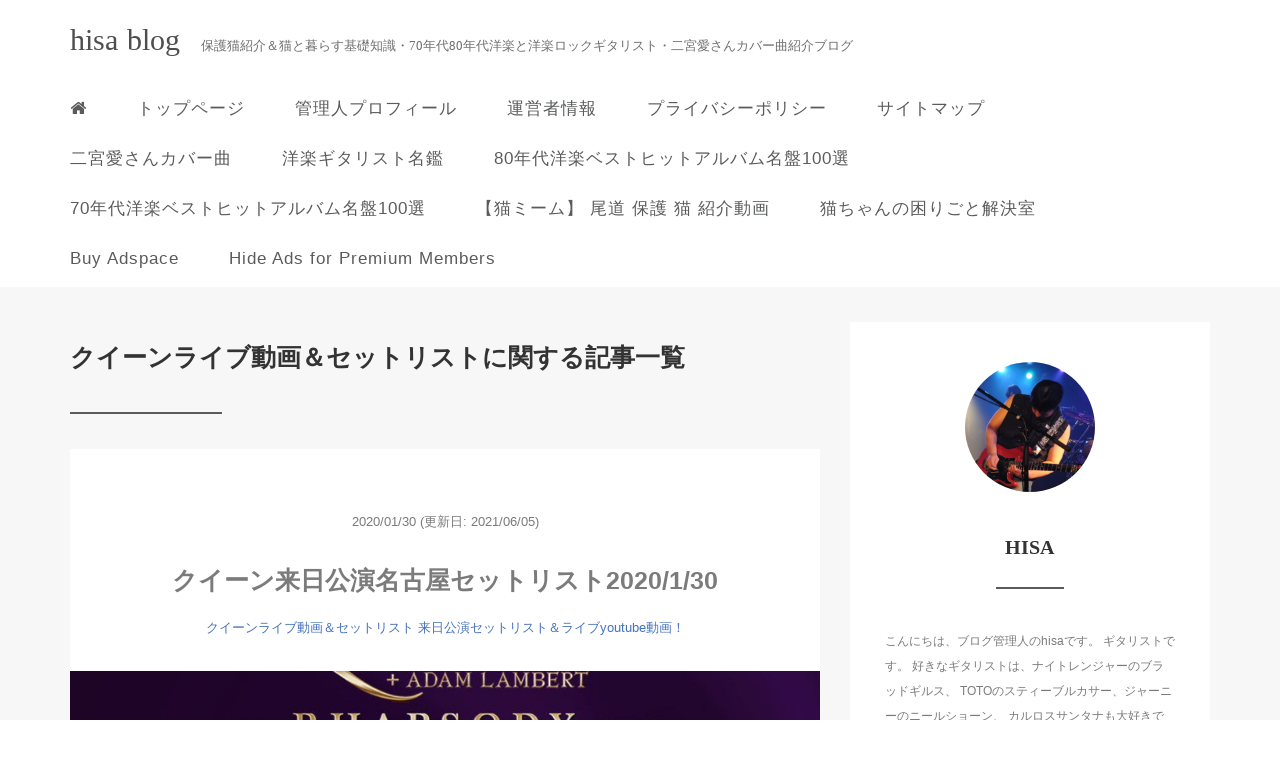

--- FILE ---
content_type: text/html; charset=UTF-8
request_url: https://hisabradxx.net/category/ovsmsc-all/70s-rp/queen/qen-stlst/
body_size: 11664
content:
<!DOCTYPE HTML>
<html lang="ja">
<head>
<!-- <link rel="stylesheet" href="https://hisabradxx.net/wp-content/themes/m_theme/style.css" type="text/css"/> -->
<link rel="stylesheet" type="text/css" href="//hisabradxx.net/wp-content/cache/wpfc-minified/6lmcs5ji/bpbs.css" media="all"/>
<meta charset="utf-8" />
<meta name="viewport" content="width=device-width, initial-scale=1">
<title>
クイーンライブ動画＆セットリスト | hisa bloghisa blog</title>
<!-- OGP設定 -->
<meta property="fb:app_id" content="0000000000000" />
<meta property="fb:admins" content="0000000000000" />
<meta name="twitter:card" value="summary_large_image"/>
<meta name="twitter:site" value="" />
<meta name="twitter:creator" value="" />
<meta name="twitter:title" value="クイーン来日公演名古屋セットリスト2020/1/30"/>
<meta name="twitter:description" value="70年代80年代洋楽名曲、ライブエイドのクイーンの曲、伝説のチャンピオンや映画で有名なボヘミアンラプソディなどクイーンメンバーとアダムランバートのボーカルで名古屋公演のクイーンのアルバムからベスト選曲のセットリストとライブ動画を！ こんにちは、hisaです。 伝説のバンドクイーンのボヘミアンラプソデ"/>
<meta property="og:site_name" content="hisa blog" />
<meta name="twitter:description" value="70年代80年代洋楽名曲、ライブエイドのクイーンの曲、伝説のチャンピオンや映画で有名なボヘミアンラプソディなどクイーンメンバーとアダムランバートのボーカルで名古屋公演のクイーンのアルバムからベスト選曲のセットリストとライブ動画を！ こんにちは、hisaです。 伝説のバンドクイーンのボヘミアンラプソデ"/>
<meta property="og:type" content="website" />
<meta property="og:image" content="https://hisabradxx.net/wp-content/themes/m_theme/images/ogp.png" />
<meta name="twitter:image" value="/images/no-image.png" />
<!-- /OGP設定 -->
<link rel="shortcut icon" href="https://hisabradxx.net/wp-content/themes/m_theme/images/favicon.ico">
<!-- schema.org -->
<meta itemprop="name" content="クイーン来日公演名古屋セットリスト2020/1/30">
<meta itemprop="description" content="https://hisabradxx.net/quen0130ngy/">
<!-- All in One SEO 4.9.3 - aioseo.com -->
<meta name="robots" content="max-snippet:-1, max-image-preview:large, max-video-preview:-1" />
<link rel="canonical" href="https://hisabradxx.net/category/ovsmsc-all/70s-rp/queen/qen-stlst/" />
<meta name="generator" content="All in One SEO (AIOSEO) 4.9.3" />
<script type="application/ld+json" class="aioseo-schema">
{"@context":"https:\/\/schema.org","@graph":[{"@type":"BreadcrumbList","@id":"https:\/\/hisabradxx.net\/category\/ovsmsc-all\/70s-rp\/queen\/qen-stlst\/#breadcrumblist","itemListElement":[{"@type":"ListItem","@id":"https:\/\/hisabradxx.net#listItem","position":1,"name":"Home","item":"https:\/\/hisabradxx.net","nextItem":{"@type":"ListItem","@id":"https:\/\/hisabradxx.net\/category\/ovsmsc-all\/#listItem","name":"70\u5e74\u4ee380\u5e74\u4ee3\u6d0b\u697d\u56f3\u66f8\u9928\uff01\u30ae\u30bf\u30fc\u30d7\u30ec\u30a4\u3068\u97f3\u697d\u6027\u306e\u5e45\u3092\u5e83\u3052\u3088\u3046\uff01"}},{"@type":"ListItem","@id":"https:\/\/hisabradxx.net\/category\/ovsmsc-all\/#listItem","position":2,"name":"70\u5e74\u4ee380\u5e74\u4ee3\u6d0b\u697d\u56f3\u66f8\u9928\uff01\u30ae\u30bf\u30fc\u30d7\u30ec\u30a4\u3068\u97f3\u697d\u6027\u306e\u5e45\u3092\u5e83\u3052\u3088\u3046\uff01","item":"https:\/\/hisabradxx.net\/category\/ovsmsc-all\/","nextItem":{"@type":"ListItem","@id":"https:\/\/hisabradxx.net\/category\/ovsmsc-all\/70s-rp\/#listItem","name":"\u2605\u30ec\u30b8\u30a7\u30f3\u30c9\u7d1a\u7d9a\u3005\uff01\u97f3\u697d\u6027\u304c\u6df1\u307e\u308b70\u5e74\u4ee3\u6d0b\u697d\u540d\u76e4"},"previousItem":{"@type":"ListItem","@id":"https:\/\/hisabradxx.net#listItem","name":"Home"}},{"@type":"ListItem","@id":"https:\/\/hisabradxx.net\/category\/ovsmsc-all\/70s-rp\/#listItem","position":3,"name":"\u2605\u30ec\u30b8\u30a7\u30f3\u30c9\u7d1a\u7d9a\u3005\uff01\u97f3\u697d\u6027\u304c\u6df1\u307e\u308b70\u5e74\u4ee3\u6d0b\u697d\u540d\u76e4","item":"https:\/\/hisabradxx.net\/category\/ovsmsc-all\/70s-rp\/","nextItem":{"@type":"ListItem","@id":"https:\/\/hisabradxx.net\/category\/ovsmsc-all\/70s-rp\/queen\/#listItem","name":"QUEEN2020\u6765\u65e5\u516c\u6f14\u30e9\u30a4\u30d6\u52d5\u753b\uff01"},"previousItem":{"@type":"ListItem","@id":"https:\/\/hisabradxx.net\/category\/ovsmsc-all\/#listItem","name":"70\u5e74\u4ee380\u5e74\u4ee3\u6d0b\u697d\u56f3\u66f8\u9928\uff01\u30ae\u30bf\u30fc\u30d7\u30ec\u30a4\u3068\u97f3\u697d\u6027\u306e\u5e45\u3092\u5e83\u3052\u3088\u3046\uff01"}},{"@type":"ListItem","@id":"https:\/\/hisabradxx.net\/category\/ovsmsc-all\/70s-rp\/queen\/#listItem","position":4,"name":"QUEEN2020\u6765\u65e5\u516c\u6f14\u30e9\u30a4\u30d6\u52d5\u753b\uff01","item":"https:\/\/hisabradxx.net\/category\/ovsmsc-all\/70s-rp\/queen\/","nextItem":{"@type":"ListItem","@id":"https:\/\/hisabradxx.net\/category\/ovsmsc-all\/70s-rp\/queen\/qen-stlst\/#listItem","name":"\u30af\u30a4\u30fc\u30f3\u30e9\u30a4\u30d6\u52d5\u753b\uff06\u30bb\u30c3\u30c8\u30ea\u30b9\u30c8"},"previousItem":{"@type":"ListItem","@id":"https:\/\/hisabradxx.net\/category\/ovsmsc-all\/70s-rp\/#listItem","name":"\u2605\u30ec\u30b8\u30a7\u30f3\u30c9\u7d1a\u7d9a\u3005\uff01\u97f3\u697d\u6027\u304c\u6df1\u307e\u308b70\u5e74\u4ee3\u6d0b\u697d\u540d\u76e4"}},{"@type":"ListItem","@id":"https:\/\/hisabradxx.net\/category\/ovsmsc-all\/70s-rp\/queen\/qen-stlst\/#listItem","position":5,"name":"\u30af\u30a4\u30fc\u30f3\u30e9\u30a4\u30d6\u52d5\u753b\uff06\u30bb\u30c3\u30c8\u30ea\u30b9\u30c8","previousItem":{"@type":"ListItem","@id":"https:\/\/hisabradxx.net\/category\/ovsmsc-all\/70s-rp\/queen\/#listItem","name":"QUEEN2020\u6765\u65e5\u516c\u6f14\u30e9\u30a4\u30d6\u52d5\u753b\uff01"}}]},{"@type":"CollectionPage","@id":"https:\/\/hisabradxx.net\/category\/ovsmsc-all\/70s-rp\/queen\/qen-stlst\/#collectionpage","url":"https:\/\/hisabradxx.net\/category\/ovsmsc-all\/70s-rp\/queen\/qen-stlst\/","name":"\u30af\u30a4\u30fc\u30f3\u30e9\u30a4\u30d6\u52d5\u753b\uff06\u30bb\u30c3\u30c8\u30ea\u30b9\u30c8 | hisa blog","inLanguage":"ja","isPartOf":{"@id":"https:\/\/hisabradxx.net\/#website"},"breadcrumb":{"@id":"https:\/\/hisabradxx.net\/category\/ovsmsc-all\/70s-rp\/queen\/qen-stlst\/#breadcrumblist"}},{"@type":"Person","@id":"https:\/\/hisabradxx.net\/#person","name":"hisa","image":{"@type":"ImageObject","@id":"https:\/\/hisabradxx.net\/category\/ovsmsc-all\/70s-rp\/queen\/qen-stlst\/#personImage","url":"https:\/\/secure.gravatar.com\/avatar\/deaf6ad39a96f371391d07be88f32248513bb17986d68dbc0b70da405b05ad13?s=96&r=g","width":96,"height":96,"caption":"hisa"}},{"@type":"WebSite","@id":"https:\/\/hisabradxx.net\/#website","url":"https:\/\/hisabradxx.net\/","name":"\u6d0b\u697d\u30fb\u30ed\u30c3\u30af\u30ae\u30bf\u30fc\u30fb\u4e8c\u5bae\u611b\u3055\u3093\u30ab\u30d0\u30fc\u66f2\u30fb\u30c8\u30ec\u30f3\u30c9\u30cb\u30e5\u30fc\u30b9\u96d1\u611f","description":"\u732b\u3068\u66ae\u3089\u3059\u57fa\u790e\u77e5\u8b58\u30fb\u6d0b\u697d\u3068\u30ed\u30c3\u30af\u30ae\u30bf\u30fc\u30fb\u4e8c\u5bae\u611b\u3055\u3093\u30ab\u30d0\u30fc\u66f2\u7d39\u4ecb","inLanguage":"ja","publisher":{"@id":"https:\/\/hisabradxx.net\/#person"}}]}
</script>
<!-- All in One SEO -->
<link rel='dns-prefetch' href='//www.googletagmanager.com' />
<link rel='dns-prefetch' href='//pagead2.googlesyndication.com' />
<link rel="alternate" type="application/rss+xml" title="hisa blog &raquo; クイーンライブ動画＆セットリスト カテゴリーのフィード" href="https://hisabradxx.net/category/ovsmsc-all/70s-rp/queen/qen-stlst/feed/" />
<style id='wp-img-auto-sizes-contain-inline-css' type='text/css'>
img:is([sizes=auto i],[sizes^="auto," i]){contain-intrinsic-size:3000px 1500px}
/*# sourceURL=wp-img-auto-sizes-contain-inline-css */
</style>
<!-- <link rel='stylesheet' id='wp-block-library-css' href='https://hisabradxx.net/wp-includes/css/dist/block-library/style.min.css?ver=6.9' type='text/css' media='all' /> -->
<link rel="stylesheet" type="text/css" href="//hisabradxx.net/wp-content/cache/wpfc-minified/7nan0mgc/80ns0.css" media="all"/>
<style id='classic-theme-styles-inline-css' type='text/css'>
/*! This file is auto-generated */
.wp-block-button__link{color:#fff;background-color:#32373c;border-radius:9999px;box-shadow:none;text-decoration:none;padding:calc(.667em + 2px) calc(1.333em + 2px);font-size:1.125em}.wp-block-file__button{background:#32373c;color:#fff;text-decoration:none}
/*# sourceURL=/wp-includes/css/classic-themes.min.css */
</style>
<!-- <link rel='stylesheet' id='aioseo/css/src/vue/standalone/blocks/table-of-contents/global.scss-css' href='https://hisabradxx.net/wp-content/plugins/all-in-one-seo-pack/dist/Lite/assets/css/table-of-contents/global.e90f6d47.css?ver=4.9.3' type='text/css' media='all' /> -->
<!-- <link rel='stylesheet' id='quads-style-css-css' href='https://hisabradxx.net/wp-content/plugins/quick-adsense-reloaded/includes/gutenberg/dist/blocks.style.build.css?ver=2.0.98' type='text/css' media='all' /> -->
<link rel="stylesheet" type="text/css" href="//hisabradxx.net/wp-content/cache/wpfc-minified/8xon85x3/80ns0.css" media="all"/>
<style id='global-styles-inline-css' type='text/css'>
:root{--wp--preset--aspect-ratio--square: 1;--wp--preset--aspect-ratio--4-3: 4/3;--wp--preset--aspect-ratio--3-4: 3/4;--wp--preset--aspect-ratio--3-2: 3/2;--wp--preset--aspect-ratio--2-3: 2/3;--wp--preset--aspect-ratio--16-9: 16/9;--wp--preset--aspect-ratio--9-16: 9/16;--wp--preset--color--black: #000000;--wp--preset--color--cyan-bluish-gray: #abb8c3;--wp--preset--color--white: #ffffff;--wp--preset--color--pale-pink: #f78da7;--wp--preset--color--vivid-red: #cf2e2e;--wp--preset--color--luminous-vivid-orange: #ff6900;--wp--preset--color--luminous-vivid-amber: #fcb900;--wp--preset--color--light-green-cyan: #7bdcb5;--wp--preset--color--vivid-green-cyan: #00d084;--wp--preset--color--pale-cyan-blue: #8ed1fc;--wp--preset--color--vivid-cyan-blue: #0693e3;--wp--preset--color--vivid-purple: #9b51e0;--wp--preset--gradient--vivid-cyan-blue-to-vivid-purple: linear-gradient(135deg,rgb(6,147,227) 0%,rgb(155,81,224) 100%);--wp--preset--gradient--light-green-cyan-to-vivid-green-cyan: linear-gradient(135deg,rgb(122,220,180) 0%,rgb(0,208,130) 100%);--wp--preset--gradient--luminous-vivid-amber-to-luminous-vivid-orange: linear-gradient(135deg,rgb(252,185,0) 0%,rgb(255,105,0) 100%);--wp--preset--gradient--luminous-vivid-orange-to-vivid-red: linear-gradient(135deg,rgb(255,105,0) 0%,rgb(207,46,46) 100%);--wp--preset--gradient--very-light-gray-to-cyan-bluish-gray: linear-gradient(135deg,rgb(238,238,238) 0%,rgb(169,184,195) 100%);--wp--preset--gradient--cool-to-warm-spectrum: linear-gradient(135deg,rgb(74,234,220) 0%,rgb(151,120,209) 20%,rgb(207,42,186) 40%,rgb(238,44,130) 60%,rgb(251,105,98) 80%,rgb(254,248,76) 100%);--wp--preset--gradient--blush-light-purple: linear-gradient(135deg,rgb(255,206,236) 0%,rgb(152,150,240) 100%);--wp--preset--gradient--blush-bordeaux: linear-gradient(135deg,rgb(254,205,165) 0%,rgb(254,45,45) 50%,rgb(107,0,62) 100%);--wp--preset--gradient--luminous-dusk: linear-gradient(135deg,rgb(255,203,112) 0%,rgb(199,81,192) 50%,rgb(65,88,208) 100%);--wp--preset--gradient--pale-ocean: linear-gradient(135deg,rgb(255,245,203) 0%,rgb(182,227,212) 50%,rgb(51,167,181) 100%);--wp--preset--gradient--electric-grass: linear-gradient(135deg,rgb(202,248,128) 0%,rgb(113,206,126) 100%);--wp--preset--gradient--midnight: linear-gradient(135deg,rgb(2,3,129) 0%,rgb(40,116,252) 100%);--wp--preset--font-size--small: 13px;--wp--preset--font-size--medium: 20px;--wp--preset--font-size--large: 36px;--wp--preset--font-size--x-large: 42px;--wp--preset--spacing--20: 0.44rem;--wp--preset--spacing--30: 0.67rem;--wp--preset--spacing--40: 1rem;--wp--preset--spacing--50: 1.5rem;--wp--preset--spacing--60: 2.25rem;--wp--preset--spacing--70: 3.38rem;--wp--preset--spacing--80: 5.06rem;--wp--preset--shadow--natural: 6px 6px 9px rgba(0, 0, 0, 0.2);--wp--preset--shadow--deep: 12px 12px 50px rgba(0, 0, 0, 0.4);--wp--preset--shadow--sharp: 6px 6px 0px rgba(0, 0, 0, 0.2);--wp--preset--shadow--outlined: 6px 6px 0px -3px rgb(255, 255, 255), 6px 6px rgb(0, 0, 0);--wp--preset--shadow--crisp: 6px 6px 0px rgb(0, 0, 0);}:where(.is-layout-flex){gap: 0.5em;}:where(.is-layout-grid){gap: 0.5em;}body .is-layout-flex{display: flex;}.is-layout-flex{flex-wrap: wrap;align-items: center;}.is-layout-flex > :is(*, div){margin: 0;}body .is-layout-grid{display: grid;}.is-layout-grid > :is(*, div){margin: 0;}:where(.wp-block-columns.is-layout-flex){gap: 2em;}:where(.wp-block-columns.is-layout-grid){gap: 2em;}:where(.wp-block-post-template.is-layout-flex){gap: 1.25em;}:where(.wp-block-post-template.is-layout-grid){gap: 1.25em;}.has-black-color{color: var(--wp--preset--color--black) !important;}.has-cyan-bluish-gray-color{color: var(--wp--preset--color--cyan-bluish-gray) !important;}.has-white-color{color: var(--wp--preset--color--white) !important;}.has-pale-pink-color{color: var(--wp--preset--color--pale-pink) !important;}.has-vivid-red-color{color: var(--wp--preset--color--vivid-red) !important;}.has-luminous-vivid-orange-color{color: var(--wp--preset--color--luminous-vivid-orange) !important;}.has-luminous-vivid-amber-color{color: var(--wp--preset--color--luminous-vivid-amber) !important;}.has-light-green-cyan-color{color: var(--wp--preset--color--light-green-cyan) !important;}.has-vivid-green-cyan-color{color: var(--wp--preset--color--vivid-green-cyan) !important;}.has-pale-cyan-blue-color{color: var(--wp--preset--color--pale-cyan-blue) !important;}.has-vivid-cyan-blue-color{color: var(--wp--preset--color--vivid-cyan-blue) !important;}.has-vivid-purple-color{color: var(--wp--preset--color--vivid-purple) !important;}.has-black-background-color{background-color: var(--wp--preset--color--black) !important;}.has-cyan-bluish-gray-background-color{background-color: var(--wp--preset--color--cyan-bluish-gray) !important;}.has-white-background-color{background-color: var(--wp--preset--color--white) !important;}.has-pale-pink-background-color{background-color: var(--wp--preset--color--pale-pink) !important;}.has-vivid-red-background-color{background-color: var(--wp--preset--color--vivid-red) !important;}.has-luminous-vivid-orange-background-color{background-color: var(--wp--preset--color--luminous-vivid-orange) !important;}.has-luminous-vivid-amber-background-color{background-color: var(--wp--preset--color--luminous-vivid-amber) !important;}.has-light-green-cyan-background-color{background-color: var(--wp--preset--color--light-green-cyan) !important;}.has-vivid-green-cyan-background-color{background-color: var(--wp--preset--color--vivid-green-cyan) !important;}.has-pale-cyan-blue-background-color{background-color: var(--wp--preset--color--pale-cyan-blue) !important;}.has-vivid-cyan-blue-background-color{background-color: var(--wp--preset--color--vivid-cyan-blue) !important;}.has-vivid-purple-background-color{background-color: var(--wp--preset--color--vivid-purple) !important;}.has-black-border-color{border-color: var(--wp--preset--color--black) !important;}.has-cyan-bluish-gray-border-color{border-color: var(--wp--preset--color--cyan-bluish-gray) !important;}.has-white-border-color{border-color: var(--wp--preset--color--white) !important;}.has-pale-pink-border-color{border-color: var(--wp--preset--color--pale-pink) !important;}.has-vivid-red-border-color{border-color: var(--wp--preset--color--vivid-red) !important;}.has-luminous-vivid-orange-border-color{border-color: var(--wp--preset--color--luminous-vivid-orange) !important;}.has-luminous-vivid-amber-border-color{border-color: var(--wp--preset--color--luminous-vivid-amber) !important;}.has-light-green-cyan-border-color{border-color: var(--wp--preset--color--light-green-cyan) !important;}.has-vivid-green-cyan-border-color{border-color: var(--wp--preset--color--vivid-green-cyan) !important;}.has-pale-cyan-blue-border-color{border-color: var(--wp--preset--color--pale-cyan-blue) !important;}.has-vivid-cyan-blue-border-color{border-color: var(--wp--preset--color--vivid-cyan-blue) !important;}.has-vivid-purple-border-color{border-color: var(--wp--preset--color--vivid-purple) !important;}.has-vivid-cyan-blue-to-vivid-purple-gradient-background{background: var(--wp--preset--gradient--vivid-cyan-blue-to-vivid-purple) !important;}.has-light-green-cyan-to-vivid-green-cyan-gradient-background{background: var(--wp--preset--gradient--light-green-cyan-to-vivid-green-cyan) !important;}.has-luminous-vivid-amber-to-luminous-vivid-orange-gradient-background{background: var(--wp--preset--gradient--luminous-vivid-amber-to-luminous-vivid-orange) !important;}.has-luminous-vivid-orange-to-vivid-red-gradient-background{background: var(--wp--preset--gradient--luminous-vivid-orange-to-vivid-red) !important;}.has-very-light-gray-to-cyan-bluish-gray-gradient-background{background: var(--wp--preset--gradient--very-light-gray-to-cyan-bluish-gray) !important;}.has-cool-to-warm-spectrum-gradient-background{background: var(--wp--preset--gradient--cool-to-warm-spectrum) !important;}.has-blush-light-purple-gradient-background{background: var(--wp--preset--gradient--blush-light-purple) !important;}.has-blush-bordeaux-gradient-background{background: var(--wp--preset--gradient--blush-bordeaux) !important;}.has-luminous-dusk-gradient-background{background: var(--wp--preset--gradient--luminous-dusk) !important;}.has-pale-ocean-gradient-background{background: var(--wp--preset--gradient--pale-ocean) !important;}.has-electric-grass-gradient-background{background: var(--wp--preset--gradient--electric-grass) !important;}.has-midnight-gradient-background{background: var(--wp--preset--gradient--midnight) !important;}.has-small-font-size{font-size: var(--wp--preset--font-size--small) !important;}.has-medium-font-size{font-size: var(--wp--preset--font-size--medium) !important;}.has-large-font-size{font-size: var(--wp--preset--font-size--large) !important;}.has-x-large-font-size{font-size: var(--wp--preset--font-size--x-large) !important;}
:where(.wp-block-post-template.is-layout-flex){gap: 1.25em;}:where(.wp-block-post-template.is-layout-grid){gap: 1.25em;}
:where(.wp-block-term-template.is-layout-flex){gap: 1.25em;}:where(.wp-block-term-template.is-layout-grid){gap: 1.25em;}
:where(.wp-block-columns.is-layout-flex){gap: 2em;}:where(.wp-block-columns.is-layout-grid){gap: 2em;}
:root :where(.wp-block-pullquote){font-size: 1.5em;line-height: 1.6;}
/*# sourceURL=global-styles-inline-css */
</style>
<!-- <link rel='stylesheet' id='contact-form-7-css' href='https://hisabradxx.net/wp-content/plugins/contact-form-7/includes/css/styles.css?ver=6.1.4' type='text/css' media='all' /> -->
<!-- <link rel='stylesheet' id='toc-screen-css' href='https://hisabradxx.net/wp-content/plugins/table-of-contents-plus/screen.min.css?ver=2411.1' type='text/css' media='all' /> -->
<link rel="stylesheet" type="text/css" href="//hisabradxx.net/wp-content/cache/wpfc-minified/k2byd1xm/80ns0.css" media="all"/>
<style id='quads-styles-inline-css' type='text/css'>
.quads-location ins.adsbygoogle {
background: transparent !important;
}.quads-location .quads_rotator_img{ opacity:1 !important;}
.quads.quads_ad_container { display: grid; grid-template-columns: auto; grid-gap: 10px; padding: 10px; }
.grid_image{animation: fadeIn 0.5s;-webkit-animation: fadeIn 0.5s;-moz-animation: fadeIn 0.5s;
-o-animation: fadeIn 0.5s;-ms-animation: fadeIn 0.5s;}
.quads-ad-label { font-size: 12px; text-align: center; color: #333;}
.quads_click_impression { display: none;} .quads-location, .quads-ads-space{max-width:100%;} @media only screen and (max-width: 480px) { .quads-ads-space, .penci-builder-element .quads-ads-space{max-width:340px;}}
/*# sourceURL=quads-styles-inline-css */
</style>
<script>
if (document.location.protocol != "https:") {
document.location = document.URL.replace(/^http:/i, "https:");
}
</script>
<script type="text/javascript" src="https://hisabradxx.net/wp-includes/js/jquery/jquery.min.js?ver=3.7.1" id="jquery-core-js"></script>
<script type="text/javascript" src="https://hisabradxx.net/wp-includes/js/jquery/jquery-migrate.min.js?ver=3.4.1" id="jquery-migrate-js"></script>
<link rel="https://api.w.org/" href="https://hisabradxx.net/wp-json/" /><link rel="alternate" title="JSON" type="application/json" href="https://hisabradxx.net/wp-json/wp/v2/categories/203" /><meta name="generator" content="WordPress 6.9" />
<meta name="generator" content="Site Kit by Google 1.170.0" /><script src="//pagead2.googlesyndication.com/pagead/js/adsbygoogle.js"></script><script>document.cookie = 'quads_browser_width='+screen.width;</script><style type="text/css">header .nav-bg {background: #fff;}header .nav-bg .nav.navbar-nav a {color: rgb(90,91,92);font-size: 17px;font-weight: 400;font-family: inherit;}header .nav-bg .nav.navbar-nav a:hover {background: #68686821;}header .nav-bg .nav .open>a, header .nav-bg .nav .open>a:hover, header .nav-bg .nav .open>a:focus {background:#68686821;}header .nav-bg .nav.navbar-nav .dropdown-menu li a:hover {color: #333;}span.sitename.sub {color: #6f6f6f;}.single h2 {border-left: 9px solid rgb(90,91,92);}.single h3 {border-left: 9px solid rgb(90,91,92);}.single h4 {color: rgb(90,91,92);}.single ul, .single ol {background-color: rgb(247, 247, 247 , 61%); border: dashed 1px rgb(90,91,92);}.single p.point i {color: rgb(90,91,92);}hr {border: 1px solid rgb(90,91,92);}footer .credit {background: rgb(90,91,92);}@media only screen and (max-width: 479px){  header {background: rgb(45, 45, 45 , 99%);}  .pushy {background: rgb(45, 45, 45 , 99%);}  header .nav-bg .nav.navbar-nav a:hover {background: #68686821;}  .pushy a {color: #fff;}  header .dropdown-menu>li>a {color: #fff;}}</style>
<!-- Site Kit が追加した Google AdSense メタタグ -->
<meta name="google-adsense-platform-account" content="ca-host-pub-2644536267352236">
<meta name="google-adsense-platform-domain" content="sitekit.withgoogle.com">
<!-- Site Kit が追加した End Google AdSense メタタグ -->
<meta name="generator" content="Elementor 3.34.0; features: e_font_icon_svg, additional_custom_breakpoints; settings: css_print_method-external, google_font-enabled, font_display-swap">
<style>
.e-con.e-parent:nth-of-type(n+4):not(.e-lazyloaded):not(.e-no-lazyload),
.e-con.e-parent:nth-of-type(n+4):not(.e-lazyloaded):not(.e-no-lazyload) * {
background-image: none !important;
}
@media screen and (max-height: 1024px) {
.e-con.e-parent:nth-of-type(n+3):not(.e-lazyloaded):not(.e-no-lazyload),
.e-con.e-parent:nth-of-type(n+3):not(.e-lazyloaded):not(.e-no-lazyload) * {
background-image: none !important;
}
}
@media screen and (max-height: 640px) {
.e-con.e-parent:nth-of-type(n+2):not(.e-lazyloaded):not(.e-no-lazyload),
.e-con.e-parent:nth-of-type(n+2):not(.e-lazyloaded):not(.e-no-lazyload) * {
background-image: none !important;
}
}
</style>
<!-- Google AdSense スニペット (Site Kit が追加) -->
<script type="text/javascript" async="async" src="https://pagead2.googlesyndication.com/pagead/js/adsbygoogle.js?client=ca-pub-9569540205042917&amp;host=ca-host-pub-2644536267352236" crossorigin="anonymous"></script>
<!-- (ここまで) Google AdSense スニペット (Site Kit が追加) -->
<script src="https://ajax.googleapis.com/ajax/libs/jquery/2.1.4/jquery.min.js"></script>
<!-- Google tag (gtag.js) -->
<script async src="https://www.googletagmanager.com/gtag/js?id=G-H7PK8CS7SV"></script>
<script>
window.dataLayer = window.dataLayer || [];
function gtag(){dataLayer.push(arguments);}
gtag('js', new Date());
gtag('config', 'G-H7PK8CS7SV');
</script>	
</head>
<body>
<header itemscope="itemscope" itemtype="http://schema.org/WPHeader">
<div class="container">
<div class="row">
<!-- スマホ用メニューボタン -->
<div id="container" class="col-xs-2 sp-nav-btn">
<div class="menu-btn">&#9776;</div>
</div>
<div class="col-xs-8 col-sm-12 blogname">
<a href="https://hisabradxx.net" class="sitename" data-wpel-link="internal">
<span class="sitename main">
<span class="sitename main">hisa blog</span>
</span>
</a>
<span class="sitename sub">保護猫紹介＆猫と暮らす基礎知識・70年代80年代洋楽と洋楽ロックギタリスト・二宮愛さんカバー曲紹介ブログ</span>
</div>
<div class="col-xs-2"></div>
</div>
</div>
<!-- PC用 -->
<div class="container-fluid nav-bg">
<div class="container">
<div class="row">
<!-- PC用 -->
<nav>
<ul class="nav navbar-nav">
<li itemprop="name" class="sp-none"><a href="https://hisabradxx.net/" itemprop="url" data-wpel-link="internal"><i class="fa fa-home" aria-hidden="true"></i></a></li>
<li itemprop="name" class="pc-none"><a href="https://hisabradxx.net/profile/" itemprop="url" data-wpel-link="internal"><i class="fa fa-home" aria-hidden="true"></i> プロフィール</a></li>
<li itemprop="name"><a href="http://hisabradxx.net/" itemprop="url" class="">トップページ</a></li><li itemprop="name"><a href="https://hisabradxx.net/profile/" itemprop="url" class="">管理人プロフィール</a></li><li itemprop="name"><a href="https://hisabradxx.net/uneishajouhou/" itemprop="url" class="">運営者情報</a></li><li itemprop="name"><a href="https://hisabradxx.net/privacy-policy/" itemprop="url" class="">プライバシーポリシー</a></li><li itemprop="name"><a href="https://hisabradxx.net/page-4771/" itemprop="url" class="">サイトマップ</a></li><li itemprop="name"><a href="https://hisabradxx.net/category/ovsmsc-all/aininomiya/" itemprop="url" class="">二宮愛さんカバー曲</a></li><li itemprop="name"><a href="https://hisabradxx.net/category/g-all-ctgr/greatghero/" itemprop="url" class="">洋楽ギタリスト名鑑</a></li><li itemprop="name"><a href="https://hisabradxx.net/category/ovsmsc-all/80s-rp/80s100sngs/" itemprop="url" class="">80年代洋楽ベストヒットアルバム名盤100選</a></li><li itemprop="name"><a href="https://hisabradxx.net/category/ovsmsc-all/70s-rp/70s100sngs/" itemprop="url" class="">70年代洋楽ベストヒットアルバム名盤100選</a></li><li itemprop="name"><a href="https://hisabradxx.net/category/%e5%b0%be%e9%81%93%e3%81%ae%e4%bf%9d%e8%ad%b7%e7%8c%ab%e7%b4%b9%e4%bb%8b%e5%8b%95%e7%94%bb/" itemprop="url" class="">【猫ミーム】 尾道 保護 猫 紹介動画</a></li><li itemprop="name"><a href="https://hisabradxx.net/category/first-cat-blog/" itemprop="url" class="">猫ちゃんの困りごと解決室</a></li><li itemprop="name"><a href="https://hisabradxx.net/buy-adspace/" itemprop="url" class="">Buy Adspace</a></li><li itemprop="name"><a href="https://hisabradxx.net/disable-ads/" itemprop="url" class="">Hide Ads for Premium Members</a></li>			</ul>
</nav>
</div>
</div>
</div>
</header>
<!-- Blogのメインコンテンツエリア -->
<main id="main" itemprop="mainContentOfPage" itemscope="itemscope" itemtype="http://schema.org/Blog">
<div class="container">
<div class="row">
<!-- articleタグのマークアップ -->
<article itemscope="itemscope" itemtype="http://schema.org/BlogPosting" itemprop="blogPost">
<section>
<!-- 本文の表示 -->
<div  itemprop="articleBody" class="col-xs-12 col-sm-12 col-md-8">
<div class="other">
<h1 class=""  itemprop="name headline">
クイーンライブ動画＆セットリストに関する記事一覧
</h1>
<hr>
<div style="clear:both"></div>
<div class="col-xs-12 wrap">
<p class="meta">
<time itemprop="datePublished">2020/01/30</time>
<time itemprop="dateModified">
(更新日: 2021/06/05)
</time>
</p>
<!-- タイトル表示 -->
<h2 class="title" itemprop="name headline">
<a href="https://hisabradxx.net/quen0130ngy/" title="クイーン来日公演名古屋セットリスト2020/1/30" itemprop="url" data-wpel-link="internal">クイーン来日公演名古屋セットリスト2020/1/30</a>
</h2>
<p class="cat"><a href="https://hisabradxx.net/category/ovsmsc-all/70s-rp/queen/qen-stlst/" rel="category tag" data-wpel-link="internal">クイーンライブ動画＆セットリスト</a> <a href="https://hisabradxx.net/category/ovsmsc-all/setlist-youtube/" rel="category tag" data-wpel-link="internal">来日公演セットリスト＆ライブyoutube動画！</a></p>
<!-- サムネイルの表示 -->
<div itemscope itemtype='http://schema.org/ImageObject' class="thumbnail">
<a style="background-image:url(https://hisabradxx.net/wp-content/uploads/2019/12/D7F_3UDUwAANWKg.jpg);" href="https://hisabradxx.net/quen0130ngy/" title="クイーン来日公演名古屋セットリスト2020/1/30" itemprop="url" class="thumbnail-img" data-wpel-link="internal"></a>
</div>
<!-- ディスクリプションの表示 -->
<p itemprop="description" class="description">
70年代80年代洋楽名曲、ライブエイドのクイーンの曲、伝説のチャンピオンや映画で有名なボヘミアンラプソディなどクイーンメンバーとアダムランバートのボーカルで名古屋公演のクイーンのアルバムからベスト選曲のセットリストとライブ動画を！ こんにちは、hisaです。 伝説のバンドクイーンのボヘミアンラプソデ		</p>
<div class="readmore"><a href="https://hisabradxx.net/quen0130ngy/" data-wpel-link="internal">READ MORE</a></div>
</div>
<div class="col-xs-12 wrap">
<p class="meta">
<time itemprop="datePublished">2020/01/28</time>
<time itemprop="dateModified">
(更新日: 2021/06/06)
</time>
</p>
<!-- タイトル表示 -->
<h2 class="title" itemprop="name headline">
<a href="https://hisabradxx.net/quen0128osk/" title="クイーン来日大阪セットリスト＆動画2020/1/28" itemprop="url" data-wpel-link="internal">クイーン来日大阪セットリスト＆動画2020/1/28</a>
</h2>
<p class="cat"><a href="https://hisabradxx.net/category/ovsmsc-all/70s-rp/queen/qen-stlst/" rel="category tag" data-wpel-link="internal">クイーンライブ動画＆セットリスト</a> <a href="https://hisabradxx.net/category/ovsmsc-all/setlist-youtube/" rel="category tag" data-wpel-link="internal">来日公演セットリスト＆ライブyoutube動画！</a></p>
<!-- サムネイルの表示 -->
<div itemscope itemtype='http://schema.org/ImageObject' class="thumbnail">
<a style="background-image:url(https://hisabradxx.net/wp-content/uploads/2019/12/D7F_3UDUwAANWKg.jpg);" href="https://hisabradxx.net/quen0128osk/" title="クイーン来日大阪セットリスト＆動画2020/1/28" itemprop="url" class="thumbnail-img" data-wpel-link="internal"></a>
</div>
<!-- ディスクリプションの表示 -->
<p itemprop="description" class="description">
70年代80年代洋楽の人気バンド、クイーン大阪公演のセットリスト。映画で有名なボヘミアンラプソディや伝説のチャンピオンなどライブエイドでも演奏されたクイーンの曲をyoutube動画公開！クイーンのメンバー+ボーカルはアダムランバート！ こんにちは、hisaです。 伝説のバンドクイーンのボヘミアンラプソデ		</p>
<div class="readmore"><a href="https://hisabradxx.net/quen0128osk/" data-wpel-link="internal">READ MORE</a></div>
</div>
<div class="col-xs-12 wrap">
<p class="meta">
<time itemprop="datePublished">2020/01/27</time>
<time itemprop="dateModified">
(更新日: 2021/06/05)
</time>
</p>
<!-- タイトル表示 -->
<h2 class="title" itemprop="name headline">
<a href="https://hisabradxx.net/quen0126stma2/" title="クイーン来日2020/1/26埼玉セットリスト動画" itemprop="url" data-wpel-link="internal">クイーン来日2020/1/26埼玉セットリスト動画</a>
</h2>
<p class="cat"><a href="https://hisabradxx.net/category/ovsmsc-all/70s-rp/queen/qen-stlst/" rel="category tag" data-wpel-link="internal">クイーンライブ動画＆セットリスト</a> <a href="https://hisabradxx.net/category/ovsmsc-all/setlist-youtube/" rel="category tag" data-wpel-link="internal">来日公演セットリスト＆ライブyoutube動画！</a></p>
<!-- サムネイルの表示 -->
<div itemscope itemtype='http://schema.org/ImageObject' class="thumbnail">
<a style="background-image:url(https://hisabradxx.net/wp-content/uploads/2019/12/D7F_3UDUwAANWKg.jpg);" href="https://hisabradxx.net/quen0126stma2/" title="クイーン来日2020/1/26埼玉セットリスト動画" itemprop="url" class="thumbnail-img" data-wpel-link="internal"></a>
</div>
<!-- ディスクリプションの表示 -->
<p itemprop="description" class="description">
70年代80年代洋楽人気バンド、クイーンさいたまスーパーアリーナ２日目セットリスト＆youtubeライブ動画公開！ライブエイドの映画で有名なボヘミアンラプソディや伝説のチャンピオンなどのクイーンの曲をクイーンメンバー+ボーカルアダムで こんにちは、hisaです。 伝説のバンドクイーンのボヘミアンラプソデ		</p>
<div class="readmore"><a href="https://hisabradxx.net/quen0126stma2/" data-wpel-link="internal">READ MORE</a></div>
</div>
<div class="col-xs-12 wrap">
<p class="meta">
<time itemprop="datePublished">2020/01/26</time>
<time itemprop="dateModified">
(更新日: 2021/06/05)
</time>
</p>
<!-- タイトル表示 -->
<h2 class="title" itemprop="name headline">
<a href="https://hisabradxx.net/quen0125stma1/" title="クイーン来日2020/1/25埼玉セットリスト＆動画" itemprop="url" data-wpel-link="internal">クイーン来日2020/1/25埼玉セットリスト＆動画</a>
</h2>
<p class="cat"><a href="https://hisabradxx.net/category/ovsmsc-all/70s-rp/queen/qen-stlst/" rel="category tag" data-wpel-link="internal">クイーンライブ動画＆セットリスト</a> <a href="https://hisabradxx.net/category/ovsmsc-all/setlist-youtube/" rel="category tag" data-wpel-link="internal">来日公演セットリスト＆ライブyoutube動画！</a></p>
<!-- サムネイルの表示 -->
<div itemscope itemtype='http://schema.org/ImageObject' class="thumbnail">
<a style="background-image:url(https://hisabradxx.net/wp-content/uploads/2019/12/D7F_3UDUwAANWKg.jpg);" href="https://hisabradxx.net/quen0125stma1/" title="クイーン来日2020/1/25埼玉セットリスト＆動画" itemprop="url" class="thumbnail-img" data-wpel-link="internal"></a>
</div>
<!-- ディスクリプションの表示 -->
<p itemprop="description" class="description">
70年代80年代洋楽人気バンド、クイーンさいたまスーパーアリーナ初日のセットリスト＆youtubeライブ動画公開！ライブエイドの映画で有名なボヘミアンラプソディや伝説のチャンピオンなどのクイーンの曲をクイーンメンバー+ボーカルアダムで こんにちは、hisaです。 伝説のバンドクイーンのボヘミアンラプソデ		</p>
<div class="readmore"><a href="https://hisabradxx.net/quen0125stma1/" data-wpel-link="internal">READ MORE</a></div>
</div>
<div class="col-xs-12 wrap">
<p class="meta">
<time itemprop="datePublished">2020/01/24</time>
<time itemprop="dateModified">
(更新日: 2021/06/05)
</time>
</p>
<!-- タイトル表示 -->
<h2 class="title" itemprop="name headline">
<a href="https://hisabradxx.net/quen0119seoul/" title="クイーン2020/1/19ソウル公演セットリスト動画" itemprop="url" data-wpel-link="internal">クイーン2020/1/19ソウル公演セットリスト動画</a>
</h2>
<p class="cat"><a href="https://hisabradxx.net/category/ovsmsc-all/70s-rp/queen/qen-stlst/" rel="category tag" data-wpel-link="internal">クイーンライブ動画＆セットリスト</a> <a href="https://hisabradxx.net/category/ovsmsc-all/setlist-youtube/" rel="category tag" data-wpel-link="internal">来日公演セットリスト＆ライブyoutube動画！</a></p>
<!-- サムネイルの表示 -->
<div itemscope itemtype='http://schema.org/ImageObject' class="thumbnail">
<a style="background-image:url(https://hisabradxx.net/wp-content/uploads/2019/12/001.jpg);" href="https://hisabradxx.net/quen0119seoul/" title="クイーン2020/1/19ソウル公演セットリスト動画" itemprop="url" class="thumbnail-img" data-wpel-link="internal"></a>
</div>
<!-- ディスクリプションの表示 -->
<p itemprop="description" class="description">
こんにちは、hisaです。 伝説のバンドクイーンのボヘミアンラプソデ 70年代80年代洋楽の人気バンド、クイーン韓国ソウル公演のセットリスト＆youtubeライブ動画公開！ライブエイドの映画で有名なボヘミアンラプソディや伝説のチャンピオンなどのクイーンの名曲をクイーンのメンバー+ボーカルアダムで！		</p>
<div class="readmore"><a href="https://hisabradxx.net/quen0119seoul/" data-wpel-link="internal">READ MORE</a></div>
</div>
</div>
<div class="col-xs-12 navigation">
<div class="pull-left"></div>
<div class="pull-right"></div>
</div>
				</div> <!-- end of articleBody -->
</section>
</article>
<aside id="sidebar" class="col-xs-12 col-sm-12 col-md-4" role="complementary" itemscope="itemscope" itemtype="http://schema.org/WPSideBar">
<div class="col-xs-12 author" itemprop="author" itemscope itemtype="http://schema.org/Person">
<img src="https://hisabradxx.net/wp-content/uploads/2019/05/-e1638202422302.jpg" class="img-responsive img-circle">
<h4><span itemprop="name">HISA</span></h4><hr><div style="clear:both"></div>
<p>こんにちは、ブログ管理人のhisaです。 
ギタリストです。
好きなギタリストは、ナイトレンジャーのブラッドギルス、
TOTOのスティーブルカサー、ジャーニーのニールショーン、
カルロスサンタナも大好きです。
女性シンガー二宮愛さんの大ファンです。
愛さんの素晴らしい歌、ぜひ聴いてみて下さい。
驚くような歌声ですよ！！</p>
</div><div class="col-xs-12 archive"><p><script async src="https://pagead2.googlesyndication.com/pagead/js/adsbygoogle.js?client=ca-pub-9569540205042917"
crossorigin="anonymous"></script><br />
<!-- エレキギター　スマホ --><br />
<ins class="adsbygoogle"
style="display:block"
data-ad-client="ca-pub-9569540205042917"
data-ad-slot="5928618607"
data-ad-format="auto"></ins><br />
<script>
(adsbygoogle = window.adsbygoogle || []).push({});
</script></p>
</div><div class="col-xs-12 popular text-center"><h4>よく読まれている記事</h4><hr>
<!-- サムネイルの表示 -->
<div itemscope itemtype='http://schema.org/ImageObject' class="thumbnail">
<a style="background-image:url(https://hisabradxx.net/wp-content/uploads/2025/04/1a01a80b52b765cccc8dc8458b071617.jpg);" href="https://hisabradxx.net/shiroukunn/" title="シロウくん" itemprop="url" class="thumbnail-img" data-wpel-link="internal"></a>
</div>
<!-- タイトル表示 -->
<h5 class="title" itemprop="name headline">
<a href="https://hisabradxx.net/shiroukunn/" title="シロウくん" itemprop="url" data-wpel-link="internal">シロウくん</a>
</h5>
<!-- サムネイルの表示 -->
<div itemscope itemtype='http://schema.org/ImageObject' class="thumbnail">
<a style="background-image:url(https://hisabradxx.net/wp-content/uploads/2022/06/0c39937c843d1208002f2272226ecef6.jpg);" href="https://hisabradxx.net/matsuda-yonezu20220602/" title="二宮愛 さんカバー曲邦楽編松田聖子＆米津玄師" itemprop="url" class="thumbnail-img" data-wpel-link="internal"></a>
</div>
<!-- タイトル表示 -->
<h5 class="title" itemprop="name headline">
<a href="https://hisabradxx.net/matsuda-yonezu20220602/" title="二宮愛 さんカバー曲邦楽編松田聖子＆米津玄師" itemprop="url" data-wpel-link="internal">二宮愛 さんカバー曲邦楽編松田聖子＆米津玄師</a>
</h5>
<!-- サムネイルの表示 -->
<div itemscope itemtype='http://schema.org/ImageObject' class="thumbnail">
<a style="background-image:url(https://hisabradxx.net/wp-content/uploads/2020/06/RICHIE.jpg);" href="https://hisabradxx.net/rictieblckmre2/" title="リッチーブラックモア 使用ギター①ディープパープル時代 改造や加工の裏話もあり！" itemprop="url" class="thumbnail-img" data-wpel-link="internal"></a>
</div>
<!-- タイトル表示 -->
<h5 class="title" itemprop="name headline">
<a href="https://hisabradxx.net/rictieblckmre2/" title="リッチーブラックモア 使用ギター①ディープパープル時代 改造や加工の裏話もあり！" itemprop="url" data-wpel-link="internal">リッチーブラックモア 使用ギター①ディープパープル時代 改造や加工の裏話もあり！</a>
</h5>
<!-- サムネイルの表示 -->
<div itemscope itemtype='http://schema.org/ImageObject' class="thumbnail">
<a style="background-image:url(https://hisabradxx.net/wp-content/uploads/2019/11/o0224022413738364817.jpg);" href="https://hisabradxx.net/kis-af2/" title="名ギタリスト紹介キッス エースフレーリー機材編" itemprop="url" class="thumbnail-img" data-wpel-link="internal"></a>
</div>
<!-- タイトル表示 -->
<h5 class="title" itemprop="name headline">
<a href="https://hisabradxx.net/kis-af2/" title="名ギタリスト紹介キッス エースフレーリー機材編" itemprop="url" data-wpel-link="internal">名ギタリスト紹介キッス エースフレーリー機材編</a>
</h5>
<!-- サムネイルの表示 -->
<div itemscope itemtype='http://schema.org/ImageObject' class="thumbnail">
<a style="background-image:url(https://hisabradxx.net/wp-content/uploads/2020/04/unnamed.jpg);" href="https://hisabradxx.net/bstnts2/" title="ギタリストBOSTONトムショルツギター機材紹介" itemprop="url" class="thumbnail-img" data-wpel-link="internal"></a>
</div>
<!-- タイトル表示 -->
<h5 class="title" itemprop="name headline">
<a href="https://hisabradxx.net/bstnts2/" title="ギタリストBOSTONトムショルツギター機材紹介" itemprop="url" data-wpel-link="internal">ギタリストBOSTONトムショルツギター機材紹介</a>
</h5>
</div><div class="col-xs-12 archive"><p><script async src="https://pagead2.googlesyndication.com/pagead/js/adsbygoogle.js?client=ca-pub-9569540205042917"
crossorigin="anonymous"></script><br />
<!-- エレキギター　スマホ --><br />
<ins class="adsbygoogle"
style="display:block"
data-ad-client="ca-pub-9569540205042917"
data-ad-slot="5928618607"
data-ad-format="auto"></ins><br />
<script>
(adsbygoogle = window.adsbygoogle || []).push({});
</script></p>
</div><div class="col-xs-12 archive"></div><div class="col-xs-12 archive"><ul class="wp-block-archives-list wp-block-archives">	<li><a href="https://hisabradxx.net/2025/04/" data-wpel-link="internal">2025年4月</a></li>
<li><a href="https://hisabradxx.net/2025/03/" data-wpel-link="internal">2025年3月</a></li>
<li><a href="https://hisabradxx.net/2025/02/" data-wpel-link="internal">2025年2月</a></li>
<li><a href="https://hisabradxx.net/2025/01/" data-wpel-link="internal">2025年1月</a></li>
<li><a href="https://hisabradxx.net/2024/12/" data-wpel-link="internal">2024年12月</a></li>
<li><a href="https://hisabradxx.net/2024/11/" data-wpel-link="internal">2024年11月</a></li>
<li><a href="https://hisabradxx.net/2024/10/" data-wpel-link="internal">2024年10月</a></li>
<li><a href="https://hisabradxx.net/2024/09/" data-wpel-link="internal">2024年9月</a></li>
<li><a href="https://hisabradxx.net/2024/08/" data-wpel-link="internal">2024年8月</a></li>
<li><a href="https://hisabradxx.net/2024/06/" data-wpel-link="internal">2024年6月</a></li>
<li><a href="https://hisabradxx.net/2024/05/" data-wpel-link="internal">2024年5月</a></li>
<li><a href="https://hisabradxx.net/2024/04/" data-wpel-link="internal">2024年4月</a></li>
<li><a href="https://hisabradxx.net/2024/03/" data-wpel-link="internal">2024年3月</a></li>
<li><a href="https://hisabradxx.net/2024/01/" data-wpel-link="internal">2024年1月</a></li>
<li><a href="https://hisabradxx.net/2023/06/" data-wpel-link="internal">2023年6月</a></li>
<li><a href="https://hisabradxx.net/2023/03/" data-wpel-link="internal">2023年3月</a></li>
<li><a href="https://hisabradxx.net/2023/02/" data-wpel-link="internal">2023年2月</a></li>
<li><a href="https://hisabradxx.net/2022/06/" data-wpel-link="internal">2022年6月</a></li>
<li><a href="https://hisabradxx.net/2021/09/" data-wpel-link="internal">2021年9月</a></li>
<li><a href="https://hisabradxx.net/2021/08/" data-wpel-link="internal">2021年8月</a></li>
<li><a href="https://hisabradxx.net/2021/07/" data-wpel-link="internal">2021年7月</a></li>
<li><a href="https://hisabradxx.net/2021/06/" data-wpel-link="internal">2021年6月</a></li>
<li><a href="https://hisabradxx.net/2021/05/" data-wpel-link="internal">2021年5月</a></li>
<li><a href="https://hisabradxx.net/2021/04/" data-wpel-link="internal">2021年4月</a></li>
<li><a href="https://hisabradxx.net/2021/03/" data-wpel-link="internal">2021年3月</a></li>
<li><a href="https://hisabradxx.net/2021/02/" data-wpel-link="internal">2021年2月</a></li>
<li><a href="https://hisabradxx.net/2021/01/" data-wpel-link="internal">2021年1月</a></li>
<li><a href="https://hisabradxx.net/2020/12/" data-wpel-link="internal">2020年12月</a></li>
<li><a href="https://hisabradxx.net/2020/11/" data-wpel-link="internal">2020年11月</a></li>
<li><a href="https://hisabradxx.net/2020/10/" data-wpel-link="internal">2020年10月</a></li>
<li><a href="https://hisabradxx.net/2020/09/" data-wpel-link="internal">2020年9月</a></li>
<li><a href="https://hisabradxx.net/2020/08/" data-wpel-link="internal">2020年8月</a></li>
<li><a href="https://hisabradxx.net/2020/07/" data-wpel-link="internal">2020年7月</a></li>
<li><a href="https://hisabradxx.net/2020/06/" data-wpel-link="internal">2020年6月</a></li>
<li><a href="https://hisabradxx.net/2020/05/" data-wpel-link="internal">2020年5月</a></li>
<li><a href="https://hisabradxx.net/2020/04/" data-wpel-link="internal">2020年4月</a></li>
<li><a href="https://hisabradxx.net/2020/03/" data-wpel-link="internal">2020年3月</a></li>
<li><a href="https://hisabradxx.net/2020/02/" data-wpel-link="internal">2020年2月</a></li>
<li><a href="https://hisabradxx.net/2020/01/" data-wpel-link="internal">2020年1月</a></li>
<li><a href="https://hisabradxx.net/2019/12/" data-wpel-link="internal">2019年12月</a></li>
<li><a href="https://hisabradxx.net/2019/11/" data-wpel-link="internal">2019年11月</a></li>
<li><a href="https://hisabradxx.net/2019/10/" data-wpel-link="internal">2019年10月</a></li>
<li><a href="https://hisabradxx.net/2019/09/" data-wpel-link="internal">2019年9月</a></li>
<li><a href="https://hisabradxx.net/2019/08/" data-wpel-link="internal">2019年8月</a></li>
<li><a href="https://hisabradxx.net/2019/06/" data-wpel-link="internal">2019年6月</a></li>
<li><a href="https://hisabradxx.net/2019/05/" data-wpel-link="internal">2019年5月</a></li>
</ul></div>	</aside>
</div> <!-- end onf row -->
</div> <!-- end onf container -->
</main><!-- end main -->
<!-- パンくずリスト -->
<!-- /パンくずリスト -->
<footer id="footer" role="contentinfo" itemscope="itemscope" itemtype="http://schema.org/WPFooter">
<div class="container">
<div class="row">
<div class="col-xs-12 col-sm-4">
<h4>About me!</h4>
<hr>
<div style="clear:both"></div>
<p>自己紹介です。自己紹介です。自己紹介です。自己紹介です。自己紹介です。自己紹介です。自己紹介です。自己紹介です。自己紹介です。</p>
<!--
<a href="https://manablog.org/profile/" style="color:#337ab7;" data-wpel-link="external" target="_blank" rel="external noopener noreferrer">&raquo; プロフィール詳細はこちら</a><br />
<a href="https://manablog.org/contact/" style="color:#337ab7;" data-wpel-link="external" target="_blank" rel="external noopener noreferrer">&raquo; お問い合わせはこちら</a><br />
-->
</div>
<div class="col-xs-12 col-sm-4">
<h4>Portfolio</h4>
<hr>
<div style="clear:both"></div>
<ul class="list-unstyled">
<li id="menu-item-322" class="menu-item menu-item-type-custom menu-item-object-custom menu-item-home menu-item-322"><a target="_blank" href="http://hisabradxx.net/" data-wpel-link="internal">トップページ</a></li>
<li id="menu-item-323" class="menu-item menu-item-type-post_type menu-item-object-page menu-item-323"><a target="_blank" href="https://hisabradxx.net/profile/" data-wpel-link="internal">管理人プロフィール</a></li>
<li id="menu-item-4869" class="menu-item menu-item-type-post_type menu-item-object-page menu-item-4869"><a target="_blank" href="https://hisabradxx.net/uneishajouhou/" data-wpel-link="internal">運営者情報</a></li>
<li id="menu-item-4870" class="menu-item menu-item-type-post_type menu-item-object-page menu-item-privacy-policy menu-item-4870"><a target="_blank" rel="privacy-policy" href="https://hisabradxx.net/privacy-policy/" data-wpel-link="internal">プライバシーポリシー</a></li>
<li id="menu-item-4781" class="menu-item menu-item-type-post_type menu-item-object-page menu-item-4781"><a target="_blank" href="https://hisabradxx.net/page-4771/" data-wpel-link="internal">サイトマップ</a></li>
<li id="menu-item-7179" class="menu-item menu-item-type-taxonomy menu-item-object-category menu-item-7179"><a target="_blank" href="https://hisabradxx.net/category/ovsmsc-all/aininomiya/" data-wpel-link="internal">二宮愛さんカバー曲</a></li>
<li id="menu-item-11624" class="menu-item menu-item-type-taxonomy menu-item-object-category menu-item-11624"><a target="_blank" href="https://hisabradxx.net/category/g-all-ctgr/greatghero/" data-wpel-link="internal">洋楽ギタリスト名鑑</a></li>
<li id="menu-item-11899" class="menu-item menu-item-type-taxonomy menu-item-object-category menu-item-11899"><a href="https://hisabradxx.net/category/ovsmsc-all/80s-rp/80s100sngs/" data-wpel-link="internal">80年代洋楽ベストヒットアルバム名盤100選</a></li>
<li id="menu-item-11900" class="menu-item menu-item-type-taxonomy menu-item-object-category menu-item-11900"><a href="https://hisabradxx.net/category/ovsmsc-all/70s-rp/70s100sngs/" data-wpel-link="internal">70年代洋楽ベストヒットアルバム名盤100選</a></li>
<li id="menu-item-12759" class="menu-item menu-item-type-taxonomy menu-item-object-category menu-item-12759"><a href="https://hisabradxx.net/category/%e5%b0%be%e9%81%93%e3%81%ae%e4%bf%9d%e8%ad%b7%e7%8c%ab%e7%b4%b9%e4%bb%8b%e5%8b%95%e7%94%bb/" data-wpel-link="internal">【猫ミーム】 尾道 保護 猫 紹介動画</a></li>
<li id="menu-item-11978" class="menu-item menu-item-type-taxonomy menu-item-object-category menu-item-11978"><a href="https://hisabradxx.net/category/first-cat-blog/" data-wpel-link="internal">猫ちゃんの困りごと解決室</a></li>
<li id="menu-item-13644" class="menu-item menu-item-type-post_type menu-item-object-page menu-item-13644"><a href="https://hisabradxx.net/buy-adspace/" data-wpel-link="internal">Buy Adspace</a></li>
<li id="menu-item-13762" class="menu-item menu-item-type-post_type menu-item-object-page menu-item-13762"><a href="https://hisabradxx.net/disable-ads/" data-wpel-link="internal">Hide Ads for Premium Members</a></li>
</ul>
</div>
<div class="col-xs-12 col-sm-4">
<div style="clear:both"></div>
<a class="twitter-timeline" height="570" href="https://twitter.com/gillisbrad?ref_src=twsrc%5Etfw" data-wpel-link="external" target="_blank" rel="external noopener noreferrer">Tweets by gillisbrad </a> <script async src="https://platform.twitter.com/widgets.js" charset="utf-8"></script>
</div>
</div>
</div>
<div class="container-fluid credit">
<div class="row">
<p class="col-xs-12 text-center">Copyright - <a href="https://manablog.org/" data-wpel-link="external" target="_blank" rel="external noopener noreferrer">Minimal</a>, 2019 All Rights Reserved.</p>
</div>
</div>
</footer>
</body>
<script src="https://hisabradxx.net/wp-content/themes/m_theme/scripts/min/myscripts-min.js"></script>
<script type="text/javascript">
function downloadJSAtOnload() {
var element = document.createElement("script");
element.src = "https://hisabradxx.net/wp-content/themes/m_theme/scripts/min/defer-min.js";
document.body.appendChild(element);
}
if (window.addEventListener)
window.addEventListener("load", downloadJSAtOnload, false);
else if (window.attachEvent)
window.attachEvent("onload", downloadJSAtOnload);
else window.onload = downloadJSAtOnload;
</script>
<script type="speculationrules">
{"prefetch":[{"source":"document","where":{"and":[{"href_matches":"/*"},{"not":{"href_matches":["/wp-*.php","/wp-admin/*","/wp-content/uploads/*","/wp-content/*","/wp-content/plugins/*","/wp-content/themes/m_theme/*","/*\\?(.+)"]}},{"not":{"selector_matches":"a[rel~=\"nofollow\"]"}},{"not":{"selector_matches":".no-prefetch, .no-prefetch a"}}]},"eagerness":"conservative"}]}
</script>
<script>
const lazyloadRunObserver = () => {
const lazyloadBackgrounds = document.querySelectorAll( `.e-con.e-parent:not(.e-lazyloaded)` );
const lazyloadBackgroundObserver = new IntersectionObserver( ( entries ) => {
entries.forEach( ( entry ) => {
if ( entry.isIntersecting ) {
let lazyloadBackground = entry.target;
if( lazyloadBackground ) {
lazyloadBackground.classList.add( 'e-lazyloaded' );
}
lazyloadBackgroundObserver.unobserve( entry.target );
}
});
}, { rootMargin: '200px 0px 200px 0px' } );
lazyloadBackgrounds.forEach( ( lazyloadBackground ) => {
lazyloadBackgroundObserver.observe( lazyloadBackground );
} );
};
const events = [
'DOMContentLoaded',
'elementor/lazyload/observe',
];
events.forEach( ( event ) => {
document.addEventListener( event, lazyloadRunObserver );
} );
</script>
<script type="text/javascript" src="https://hisabradxx.net/wp-includes/js/dist/hooks.min.js?ver=dd5603f07f9220ed27f1" id="wp-hooks-js"></script>
<script type="text/javascript" src="https://hisabradxx.net/wp-includes/js/dist/i18n.min.js?ver=c26c3dc7bed366793375" id="wp-i18n-js"></script>
<script type="text/javascript" id="wp-i18n-js-after">
/* <![CDATA[ */
wp.i18n.setLocaleData( { 'text direction\u0004ltr': [ 'ltr' ] } );
//# sourceURL=wp-i18n-js-after
/* ]]> */
</script>
<script type="text/javascript" src="https://hisabradxx.net/wp-content/plugins/contact-form-7/includes/swv/js/index.js?ver=6.1.4" id="swv-js"></script>
<script type="text/javascript" id="contact-form-7-js-translations">
/* <![CDATA[ */
( function( domain, translations ) {
var localeData = translations.locale_data[ domain ] || translations.locale_data.messages;
localeData[""].domain = domain;
wp.i18n.setLocaleData( localeData, domain );
} )( "contact-form-7", {"translation-revision-date":"2025-11-30 08:12:23+0000","generator":"GlotPress\/4.0.3","domain":"messages","locale_data":{"messages":{"":{"domain":"messages","plural-forms":"nplurals=1; plural=0;","lang":"ja_JP"},"This contact form is placed in the wrong place.":["\u3053\u306e\u30b3\u30f3\u30bf\u30af\u30c8\u30d5\u30a9\u30fc\u30e0\u306f\u9593\u9055\u3063\u305f\u4f4d\u7f6e\u306b\u7f6e\u304b\u308c\u3066\u3044\u307e\u3059\u3002"],"Error:":["\u30a8\u30e9\u30fc:"]}},"comment":{"reference":"includes\/js\/index.js"}} );
//# sourceURL=contact-form-7-js-translations
/* ]]> */
</script>
<script type="text/javascript" id="contact-form-7-js-before">
/* <![CDATA[ */
var wpcf7 = {
"api": {
"root": "https:\/\/hisabradxx.net\/wp-json\/",
"namespace": "contact-form-7\/v1"
}
};
//# sourceURL=contact-form-7-js-before
/* ]]> */
</script>
<script type="text/javascript" src="https://hisabradxx.net/wp-content/plugins/contact-form-7/includes/js/index.js?ver=6.1.4" id="contact-form-7-js"></script>
<script type="text/javascript" id="toc-front-js-extra">
/* <![CDATA[ */
var tocplus = {"visibility_show":"\u8868\u793a","visibility_hide":"\u975e\u8868\u793a","visibility_hide_by_default":"1","width":"Auto"};
//# sourceURL=toc-front-js-extra
/* ]]> */
</script>
<script type="text/javascript" src="https://hisabradxx.net/wp-content/plugins/table-of-contents-plus/front.min.js?ver=2411.1" id="toc-front-js"></script>
<script type="text/javascript" src="https://hisabradxx.net/wp-content/plugins/quick-adsense-reloaded/assets/js/ads.js?ver=2.0.98" id="quads-ads-js"></script>
</html><!-- WP Fastest Cache file was created in 0.858 seconds, on 2026年1月16日 @ 12:19 PM --><!-- need to refresh to see cached version -->

--- FILE ---
content_type: text/html; charset=utf-8
request_url: https://www.google.com/recaptcha/api2/aframe
body_size: 268
content:
<!DOCTYPE HTML><html><head><meta http-equiv="content-type" content="text/html; charset=UTF-8"></head><body><script nonce="pSij_6ukmGRqxQ5u5Mn4Lw">/** Anti-fraud and anti-abuse applications only. See google.com/recaptcha */ try{var clients={'sodar':'https://pagead2.googlesyndication.com/pagead/sodar?'};window.addEventListener("message",function(a){try{if(a.source===window.parent){var b=JSON.parse(a.data);var c=clients[b['id']];if(c){var d=document.createElement('img');d.src=c+b['params']+'&rc='+(localStorage.getItem("rc::a")?sessionStorage.getItem("rc::b"):"");window.document.body.appendChild(d);sessionStorage.setItem("rc::e",parseInt(sessionStorage.getItem("rc::e")||0)+1);localStorage.setItem("rc::h",'1768533559494');}}}catch(b){}});window.parent.postMessage("_grecaptcha_ready", "*");}catch(b){}</script></body></html>